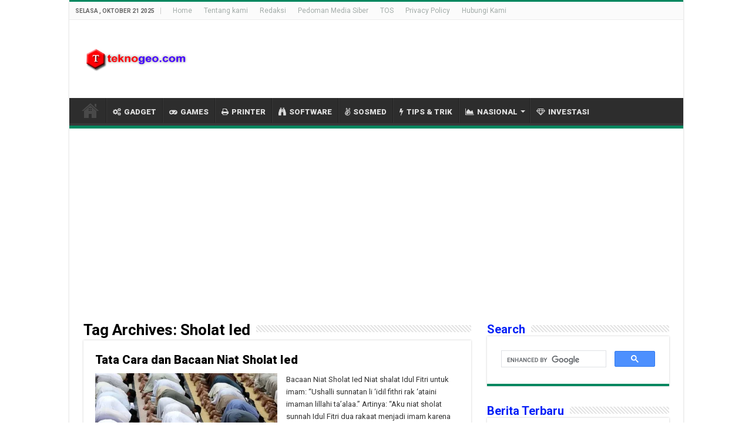

--- FILE ---
content_type: text/html; charset=utf-8
request_url: https://www.google.com/recaptcha/api2/aframe
body_size: 115
content:
<!DOCTYPE HTML><html><head><meta http-equiv="content-type" content="text/html; charset=UTF-8"></head><body><script nonce="bTNUF-6Jjl6MQ9ug8kjqFQ">/** Anti-fraud and anti-abuse applications only. See google.com/recaptcha */ try{var clients={'sodar':'https://pagead2.googlesyndication.com/pagead/sodar?'};window.addEventListener("message",function(a){try{if(a.source===window.parent){var b=JSON.parse(a.data);var c=clients[b['id']];if(c){var d=document.createElement('img');d.src=c+b['params']+'&rc='+(localStorage.getItem("rc::a")?sessionStorage.getItem("rc::b"):"");window.document.body.appendChild(d);sessionStorage.setItem("rc::e",parseInt(sessionStorage.getItem("rc::e")||0)+1);localStorage.setItem("rc::h",'1768977528677');}}}catch(b){}});window.parent.postMessage("_grecaptcha_ready", "*");}catch(b){}</script></body></html>